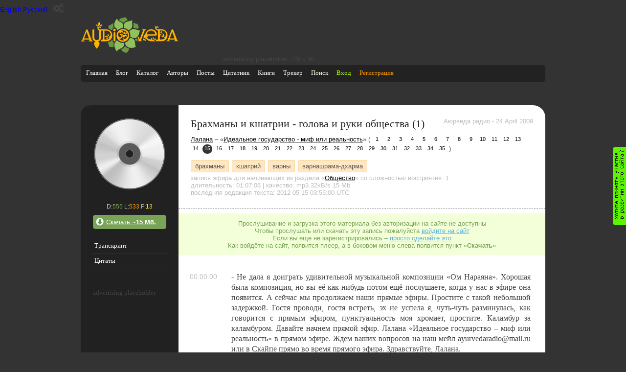

--- FILE ---
content_type: text/html; charset=utf-8
request_url: https://audioveda.ru/audios/1906
body_size: 41777
content:
<!DOCTYPE html PUBLIC "-//W3C//DTD XHTML 1.0 Transitional//EN" "http://www.w3.org/TR/xhtml1/DTD/xhtml1-transitional.dtd">

<html xmlns="http://www.w3.org/1999/xhtml" lang="ru" xml:lang="ru">
  <head>
    <meta charset="utf-8" />
    <script async src="https://www.googletagmanager.com/gtag/js?id=UA-17217470-1"></script>
  <script>
    window.dataLayer = window.dataLayer || [];
    function gtag(){dataLayer.push(arguments);}
    gtag('js', new Date());
    gtag('config', 'UA-17217470-1');
  </script>
    <title>Брахманы и кшатрии - голова и руки общества (1)</title>
    <meta name="home_url" content="https://audioveda.ru" />
    <meta name="description" content=" Лалана - «Идеальное государство - миф или реальность» - 15. Брахманы и кшатрии - голова и руки общества (1)" />
    <meta name="keywords"  content=" Лалана, Идеальное государство - миф или реальность, Брахманы и кшатрии - голова и руки общества (1), брахманы, кшатрий, варны, варнашрама-дхарма" />
    <meta name="author" content=" Лалана" />
    <meta name="copyright" content="2009 Роман Михайлов" />
    <meta name="generator" content="AudioAdmin 2.0.1" />
    <meta name="robots" content="all" />
    <link rel="shortcut icon" href="/favicon.ico" />
    <meta name="apple-itunes-app" content="app-id=1082980421">
    <meta name="yandex-verification" content="6af16c4e5de2d9b1" />

    <meta name="csrf-param" content="authenticity_token" />
<meta name="csrf-token" content="ElcjIw2UCKRZOK8n93YVbsdLO3OWUkEqSbNWgtE/LjByc6Lbauh2uiAOhjbkr9eJMFpT4V3CjadE/m8mona1hw==" />
      <link rel="stylesheet" media="all" href="/assets/dark_theme-83196d4792f9c8693d9f0cce602eba9331718b4a628d8e63760a2ab35c09fffb.css" id="theme-style" />
    <script src="/assets/application-80a48f43101da66cf1fb0fb3f2cf2cbd7d0fc6551092622b03ffaad0bfc49e95.js"></script>


 </head>

  <body>
    <button class="language-switcher" value="en">English</button>
    <button class="language-switcher" value="ru">Русский</button>

    <div class="theme-switcher">
      <button class="theme-switcher__toggle" aria-label="Переключить тему">
        <i class="fa fa-gears"></i>
      </button>

      <div class="theme-switcher__menu">
        <button data-theme="light">
          light
        </button>
        <button data-theme="dark">
          dark
        </button>
      </div>
    </div>

    <script type="module">
      // Import the functions you need from the SDKs you need
      import { initializeApp } from "https://www.gstatic.com/firebasejs/9.18.0/firebase-app.js";
      import { getAnalytics } from "https://www.gstatic.com/firebasejs/9.18.0/firebase-analytics.js";
      // TODO: Add SDKs for Firebase products that you want to use
      // https://firebase.google.com/docs/web/setup#available-libraries

      // Your web app's Firebase configuration
      // For Firebase JS SDK v7.20.0 and later, measurementId is optional
      const firebaseConfig = {
        apiKey: "AIzaSyAkkLAjX8m4_dgv_Zlw_IPhN40xC-1i-gc",
        authDomain: "fir-audioveda.firebaseapp.com",
        databaseURL: "https://fir-audioveda.firebaseio.com",
        projectId: "firebase-audioveda",
        storageBucket: "firebase-audioveda.appspot.com",
        messagingSenderId: "69154779623",
        appId: "1:69154779623:web:fc02dc4ec422cb91404d42",
        measurementId: "G-EYNHVVP9N5"
      };

      // Initialize Firebase
      const app = initializeApp(firebaseConfig);
      const analytics = getAnalytics(app);
    </script>

    <div id="page">
      <div class="letshelp">
        <a href="/together-we-can" title="Хотите оказать помощь проекту?" rel="nofollow">&nbsp;</a>
      </div>
      <div id="header">
        <div class="logo"><a href="/" title="на главную"><svg xmlns="http://www.w3.org/2000/svg" xml:space="preserve" width="2724px" height="990px" version="1.1" style="shape-rendering:geometricPrecision; text-rendering:geometricPrecision; image-rendering:optimizeQuality; fill-rule:evenodd; clip-rule:evenodd"
viewBox="0 0 2992 1088"
 xmlns:xlink="http://www.w3.org/1999/xlink"
 xmlns:xodm="http://www.corel.com/coreldraw/odm/2003">
 <defs>
  <style type="text/css">
   <![CDATA[
    .fil2 {fill:#6C993F}
    .fil0 {fill:#8FC25C}
    .fil1 {fill:#FFB300}
   ]]>
  </style>
 </defs>
 <g id="Layer_x0020_1">
  <metadata id="CorelCorpID_0Corel-Layer"/>
  <path class="fil0" d="M1326 804c14,168 -180,143 -211,229 -11,33 -63,-61 -80,-134 -16,-67 7,-143 60,-186 10,-7 24,-8 30,-1 43,49 113,78 179,72 13,-1 22,7 22,20zm2 -480c-30,-213 98,-173 235,-225 16,-6 16,-1 13,15 -17,95 58,211 -105,280 -13,5 -16,4 -26,-5 -29,-27 -66,-46 -107,-55 -6,-1 -10,-4 -11,-10zm-34 -8c41,-207 -151,-134 -171,-259 -1,-8 -12,-8 -16,-5 -82,78 -95,185 -70,251 6,11 5,10 16,14 30,8 52,34 55,66 3,16 22,18 30,10 39,-36 87,-59 146,-64 5,0 10,-8 11,-13zm198 107c88,-84 158,-62 218,-40 31,11 52,25 87,18 11,-2 13,-1 11,10 -25,139 -82,296 -278,194 -10,-5 -14,-11 -12,-25 1,-4 1,-8 1,-13 2,-45 -9,-87 -30,-123 -3,-5 -4,-14 2,-21zm28 213c195,19 116,177 162,248 6,8 6,17 -5,23 -104,60 -293,35 -319,-110 -2,-11 2,-21 13,-25 60,-21 105,-69 128,-127 3,-5 14,-9 20,-8z"/>
  <path class="fil1" d="M2858 605l13 34c2,6 -2,8 -5,8l-133 0c-5,0 -8,-2 -6,-7l69 -182c2,-5 6,-5 8,0l55 148zm-1741 -125c30,-70 103,-118 179,-116 75,0 144,50 171,119 30,73 11,153 -42,210 -55,57 -140,73 -213,42 -74,-33 -117,-104 -113,-184 1,-23 7,-47 17,-70zm62 -25c-11,12 -21,26 -27,42 -28,81 33,131 71,117 39,-13 33,-66 -8,-73 -12,-2 -19,-14 -13,-25 6,-9 17,-8 26,-2 13,10 27,14 41,8 32,-15 21,-63 -13,-63 -36,-1 -30,33 -59,24 -12,-3 -13,-15 -11,-24 1,-5 -3,-8 -7,-5zm102 182c-1,-7 7,-8 10,-5 81,87 152,-32 98,-51 -40,-14 -38,36 -75,38 -16,1 -30,-12 -36,-25 -5,-9 -13,-4 -14,5 -1,28 -23,70 -81,53 -7,-2 -11,5 -6,10 36,39 97,59 149,43 8,-2 14,-9 1,-14 -27,-9 -42,-27 -46,-55zm-40 -215c26,-2 63,13 69,48 8,46 -30,67 -48,68 -7,0 -6,8 -4,11 12,13 27,14 44,5 30,-16 54,-28 89,-8 23,14 33,36 34,56 0,7 5,9 7,3 14,-31 11,-75 -2,-106 -2,-7 -11,-23 -14,-9 -5,28 -27,43 -51,37 -31,-6 -49,-46 -36,-72 3,-6 10,-11 17,-11 10,0 19,8 19,19 0,10 -8,17 -17,18 20,31 62,10 49,-25 -18,-49 -112,-62 -158,-41 -3,1 -3,7 3,6zm-210 -71c22,0 39,17 39,39 0,22 -17,39 -39,39 -21,0 -39,-17 -39,-39 0,-21 17,-39 39,-39zm1 386l-10 0c-8,0 -17,-8 -17,-17l0 -240c0,-8 8,-17 17,-17l21 0c8,0 17,8 17,17l0 220c1,13 -14,36 -28,37zm-282 0l-136 0c0,-27 20,-50 46,-54 8,-1 13,-3 13,-10l0 -254c0,-8 -3,-10 -11,-10l-39 0 0 194c-1,65 -26,120 -90,133 24,12 41,39 41,71 0,33 -33,102 -84,154 -50,-55 -81,-122 -81,-154 0,-33 17,-59 40,-71 -65,-13 -90,-68 -90,-129l0 -207c0,-16 11,-29 28,-29 16,0 27,13 27,29l0 206c0,22 2,46 15,64 27,40 93,41 122,3 12,-16 18,-37 18,-58l0 -207c-31,-4 -54,-30 -54,-62 0,-29 4,-32 -20,-52 5,-6 13,-10 20,-10 10,0 19,5 23,13 10,-8 27,-14 41,-13 24,2 53,33 21,48 -1,-1 -6,-6 -9,-8 -13,-8 -29,-4 -37,8 -8,13 -4,29 8,37 7,5 14,4 22,4l191 0c119,2 193,80 188,193 -4,82 -51,136 -114,159 -32,12 -66,11 -100,11zm-514 -132l13 34c2,5 -2,8 -5,8l-133 0c-5,0 -8,-2 -6,-7l69 -182c2,-5 6,-5 8,0l55 148zm31 83l5 13c3,9 -4,18 -17,18 -10,0 -14,9 -14,17l129 0c0,-10 -3,-17 -15,-17 -13,-1 -16,-8 -20,-16l-120 -310c-4,-11 -14,-19 -26,-19 -3,0 3,0 0,0 -12,0 -22,7 -26,18l-122 313c-5,8 -13,14 -22,14 -14,-1 -18,8 -18,17 40,0 80,0 120,0 0,-8 -3,-18 -17,-17 -13,0 -26,-6 -21,-18l4 -12c2,-4 6,-7 10,-7l162 0c4,0 9,2 10,5zm205 -464c12,-2 25,1 35,10 10,10 14,24 11,36 -12,2 -25,-1 -35,-10 -10,-10 -14,-23 -11,-36zm191 11c-2,15 -12,30 -28,36 -17,8 -37,6 -52,-3 2,-15 12,-29 28,-36 17,-8 37,-5 52,3zm-90 -88c14,16 21,41 16,67 -5,28 -23,49 -43,59 -14,-16 -21,-40 -16,-67 5,-27 22,-49 43,-59zm173 432c11,-11 28,-17 45,-15 17,2 31,14 37,29 -11,11 -28,18 -45,16 -18,-3 -32,-14 -38,-30zm79 -60c14,1 28,8 37,21 8,14 9,30 2,43 -14,-1 -28,-8 -37,-22 -8,-13 -8,-30 -2,-42zm-44 137c2,-14 11,-27 25,-34 14,-7 30,-6 42,2 -2,14 -11,27 -25,34 -14,7 -31,6 -42,-2zm-48 -248c-5,0 -9,2 -9,9l0 257c0,5 3,8 8,8l36 0c41,0 90,-7 115,-43 5,-6 0,-12 -8,-13 -17,-3 -31,-19 -30,-28 0,-2 2,-3 5,-2 22,1 51,-14 60,-42 23,-68 -32,-145 -136,-145l-40 0zm1196 261c5,8 5,19 0,28 -5,10 -14,15 -23,15 -4,-8 -5,-19 0,-28 5,-10 14,-15 23,-15zm518 -176c-7,-13 -7,-28 -1,-42 7,-14 20,-22 34,-23 7,13 7,28 1,42 -7,14 -20,22 -34,23zm-204 186c5,-13 16,-25 31,-28 16,-4 31,1 41,11 -5,13 -16,24 -31,28 -16,4 -31,-1 -41,-11zm-31 -12c-5,-10 -6,-23 0,-35 6,-12 17,-19 30,-20 5,11 6,24 0,36 -6,12 -17,19 -30,19zm-258 -7c14,4 26,14 32,28 6,15 3,31 -6,42 -14,-4 -27,-14 -32,-28 -6,-15 -3,-31 6,-42zm-195 57c13,-1 19,-10 9,-36l-22 -57c-1,-4 -1,-8 2,-13 5,-5 10,-11 14,-17 2,-3 10,-7 14,2l23 63c3,7 11,6 14,0l93 -251c2,-5 8,-17 -4,-17 -10,0 -18,-8 -18,-18 37,0 74,0 111,0 -1,10 -8,17 -19,18 -7,0 -10,2 -17,17l-105 273c-8,22 -11,36 12,36 9,0 16,9 16,18l-143 0c0,-10 8,-18 19,-18zm267 -190l230 0c20,-1 22,-14 20,-30 -9,-52 -73,-89 -122,-89 -69,0 -122,49 -136,108 -1,5 -1,11 8,11zm-10 46c1,7 2,10 4,17 4,-9 8,-16 22,-16 13,1 26,13 22,24 -28,-13 -39,17 -27,33 19,25 52,49 110,49 20,0 28,-37 -7,-41 -2,-1 -2,-5 4,-7 41,-10 56,30 42,48l10 0c54,0 65,45 63,62 -1,8 -9,9 -13,6 -5,-4 -10,-14 -33,-14 -21,0 -43,0 -64,0 -58,0 -115,-34 -148,-86 -15,8 -40,-3 -50,-11 -4,8 -13,13 -23,13 -8,0 -15,-4 -20,-10 24,-20 20,-23 20,-53 0,-29 20,-54 48,-60 12,-89 89,-157 180,-157 50,0 95,20 128,53 29,28 48,59 48,102 0,42 -43,36 -71,36 -62,0 -187,0 -233,0 -8,0 -11,6 -10,11zm-33 42c-5,-15 -9,-31 -11,-48 -11,8 -14,25 -7,37 4,6 10,10 17,11zm309 119c-1,-27 18,-54 54,-54l10 0c8,0 10,-2 10,-10l0 -257c0,-4 -4,-7 -7,-7 -5,0 -11,0 -16,0 -33,-1 -60,-29 -60,-63 0,-29 5,-32 -19,-52 5,-6 13,-10 20,-10 10,0 18,5 23,13 14,-11 35,-18 53,-10 20,9 36,33 9,45 -7,-8 -13,-13 -24,-13 -15,0 -27,12 -27,27 0,22 18,27 34,27l129 0c98,3 176,78 176,178 0,90 -48,150 -114,175 -26,10 -54,11 -82,11l-169 0zm137 -54c51,0 117,4 151,-43 4,-6 -1,-14 -9,-12 -17,5 -26,-7 -25,-16 26,-5 51,-14 59,-58 16,-88 -44,-145 -123,-145l-55 0c-2,0 -6,3 -6,6l0 100c0,15 3,22 19,11 14,-10 27,-20 45,-23 45,-8 76,28 69,66 -5,25 -36,51 -66,38 -17,-8 -18,-44 13,-44 22,0 27,-25 17,-38 -10,-12 -33,-11 -52,2 -23,16 -45,43 -45,98l0 48c0,4 4,10 8,10zm456 5l5 13c4,10 -4,18 -17,18 -10,0 -14,8 -14,17 0,1 117,1 129,1 0,-10 -3,-17 -15,-17 -13,0 -17,-8 -20,-16l-120 -310c-10,-27 -45,-24 -53,-1l-122 313c-4,9 -12,15 -21,15 -14,-1 -18,8 -18,17 40,0 80,0 120,0 0,-8 -3,-18 -17,-17 -13,0 -26,-6 -21,-18l4 -12c2,-4 6,-7 10,-7l162 0c4,0 8,2 10,5z"/>
  <path class="fil2" d="M1484 968c-18,63 -43,62 -64,113 -2,6 -2,7 -11,5 -84,-7 -134,-33 -165,-95 -2,-4 -1,-11 4,-13 45,-20 79,-46 102,-91 3,-6 10,-6 13,-2 34,41 70,63 117,69 6,1 6,8 5,13zm-632 -213c-17,3 -24,34 -5,63 19,29 23,68 24,77 0,2 1,4 4,5 55,5 63,21 119,11 13,-2 16,-9 14,-19 -7,-39 -2,-70 7,-108 1,-7 -2,-15 -10,-15 -19,0 -31,-19 -31,-38l0 -26c-1,-10 -14,-14 -21,-7 -5,5 -9,9 -14,14 -28,28 -49,37 -87,44zm148 -558c-70,-19 -60,64 -134,50 -5,-1 -11,2 -12,7 -7,26 -15,89 19,104 28,14 34,17 60,35 13,8 29,7 31,-12 3,-22 16,-42 35,-52 7,-4 8,-11 6,-20 -12,-37 -12,-73 -4,-111zm180 -116c48,-76 122,-46 173,-81 2,-1 12,-1 13,1 25,54 67,36 64,92 -1,8 -2,10 -10,12 -42,10 -75,28 -101,63 -8,9 -15,9 -23,0 -26,-25 -60,-33 -92,-49 -13,-7 -37,-22 -25,-39zm523 123c11,-2 26,-6 30,1 22,37 57,94 25,146 -2,3 -5,4 -8,4 -43,-6 -73,-27 -129,-27 -10,1 -13,-6 -11,-13 8,-29 8,-57 7,-86 -1,-9 -6,-49 4,-54 27,-18 51,33 83,29zm42 487c4,12 -14,14 -20,17 -22,11 -9,36 -37,31 -6,-25 -16,-43 -28,-66 -2,-4 1,-5 4,-6 13,-2 25,-5 37,-10 9,-3 19,-12 24,-8 11,8 17,31 20,42z"/>
 </g>
</svg>
</a></div>
        <div id="ads">

        advertising placeholder 728 х 90

</div>

          <div class="mobileapplinks">
            <a class="apstore" href="https://apps.apple.com/us/app/%D0%B0%D1%83%D0%B4%D0%B8%D0%BE%D0%B2%D0%B5%D0%B4%D0%B0/id1082980421" title ="Мобильное приложение для айфона" target="_blank"></a>
            <a class="android" href="https://play.google.com/store/apps/details?id=ru.audioveda.app" title="Мобильное приложение для айндроида" target="_blank"></a>
        </div>
        <!-- main menu -->

<div id="site_menu">
  <ul id="site_menu_items">
    <li><a href="/" title="Главная">Главная</a></li>
    <li><a href="/users/1" title="Блог">Блог</a></li>
    <li><a href="/tags" title="Каталог меток | Предметный указатель">Каталог</a></li>
    <li><a href="/authors" title="Авторы">Авторы</a></li>
    <li><a href="/articles" title="Статьи">Посты</a></li>
    <li><a href="/quotes" title="Цитатник">Цитатник</a></li>
    <li><a href="/books" title="Книги">Книги</a></li>
    <li><a href="/torrent" title="Ведический торрент трекер">Трекер</a></li>
    <li><a href="/google-search" title="полнотекстовый поиск по АудиоВеде" style="color:cornsilk">Поиск</a></li>
    <li><a title="Вход" rel="nofollow" class="login" href="/users/sign_in">Вход</a></li>
    <li><a title="Регистрация" rel="nofollow" class="registration" style="color #ff9900" href="/users/sign_up">Регистрация</a></li>
  </ul>
</div>

<!-- user menu -->


<!-- end of user menu -->

        
<style>
  .acResults {
    padding: 0px;
    border: 1px solid WindowFrame;
    background-color: Window;
    overflow: auto;
    max-height: 150px;
    width: 155px;
  }
  .acResults ul {
    margin: 0px;
    padding: 0px;
    list-style-position: outside;
    list-style: none;
  }
  .acResults ul li {
    margin: 0px;
    cursor: pointer;
    display: block;
  }
  .acLoading {
    background : url('/js/jquery-autocomplete/src/indicator.gif') right center no-repeat;
  }
  .acSelect {
    background-color: Highlight;
    color: HighlightText;
  }
</style>
<script type="text/javascript">
  $("#site_search").keyup(function(event) {
    if (event.keyCode == 13&& !document.getElementById('site_search').value.match(/Поиск/gi) && document.getElementById('site_search').value != '') {
      location.href =
      ('/search?what=' + document.getElementById('site_search').value).replace(/ /g, '+').toLowerCase()
      + '&where=audio_transcribtion';
    }
  });
  $("#site_search_go").bind("click", function(event) {
    if (document.getElementById('site_search').value.match(/Поиск/gi) || document.getElementById('site_search').value == '') {
      document.getElementById('site_search_go').href='';
    } else {
      location.href = ('/search?what=' + document.getElementById('site_search').value).replace(/ /g, '+').toLowerCase() +
      '&where=audio_transcribtion';
    }
  });
  $(function () {
    $('#site_search').autocompleteX({
      url: '/search?where=assist',
      queryParamName: "what",
      remoteDataType: "json",
      minChars: 1,
      //delay: 50,
      useCache: false,
      filterResults: false,
      maxItemsToShow: 0,
      selectFirst: false,
      onItemSelect: function(value) {
        location.href = value.data[0];
        $.ajax ({ type: "POST",url: "/search",async: true, data: { where: "assist", id: value.data[1] }});
      }
    });
  });
</script>

      </div>
      <div id="content" class="clearfix">
        
  
  
  
  

  <script type="text/javascript">
    audio_id = 1906;
    listen_updated = 0;
    download_updated = 0;
    let playFlag = 0;
    let notificationTimeout = 10000;
    let listenTime = 0;

    const urlParams = new URLSearchParams(window.location.search);
    const timeParam = urlParams.get('t');

    function run_play_now() {
        return;
        return audioveda.player.gotoTime('<TMPL_VAR NAME=run_time>');
    }

    function startPlayerAtParsedTime(time) {

      if (time > 0) {
        audioveda.player.gotoTime(time);
      }
    }

    function notifyProgress() {
      var currentTime = audioveda.player.getCurrentTime() / 1000; // in seconds

    }

    function playerCallback(commandName, args) {
      switch (commandName) {
        case "add_bookmark":
          
          break;
        case "playing":
          setTimeout(notifyProgress, notificationTimeout);

          if (playFlag === 0) {
              $.post("/api/v1/audios/1906/ping_listen", { }, function(data) { });
            playFlag = 1;
          }
          break;
        case "ready":
          run_play_now();
          break;
      }
    }

    function add_audiopoint(audiopoint) {
      if(audioveda.player.audio.paused) {
        var user_name = prompt('Введите название закладки');

        $.post('/api/v1/audios/1906/audiopoints', {
            user_email: user_email,
            user_token: user_token,
            point: audiopoint,
            name: user_name
        }, function(data) {document.location.reload()});
      }
    }
  </script>

  <div class="content-with-sidebar">
    <div class="sidebar">
  <div class="top-image">
    <a href="/unions/71" title=" Лалана - Идеальное государство - миф или реальность">
      <meta property="og:image" content="https://audioveda.ru//assets/default_cover-2b044b1fe002a3e76bf115a5edbe641035da9ce56215fd4c896e213315de3004.png" />
      <img src="/assets/default_cover-2b044b1fe002a3e76bf115a5edbe641035da9ce56215fd4c896e213315de3004.png" alt=" Лалана - Идеальное государство - миф или реальность"/>
    </a>
  </div>
  
  <div class="stat">
      D:<span class="download_count">555</span> L:<span class="listen_count">533</span> F:<span class="favourite_count">13</span>
  </div>
  
    <div class="side-button download">
      <a class="download-attachment" id="download_link" rel="nofollow" href="/audios/auth">
        Скачать <b>~15 Мб.</b>
</a>    </div>

  <ul class="side-menu">
    <li>
      <a href="javascript:void(0)" title="Транскрипт" onclick="$('#context_menu_items li a').removeClass('current'); $(this).addClass('current'); $('#transcribt').show(); $('#quotes').hide(); $('#ap_div').hide(); return false;">Транскрипт</a>
    </li>
    <li>
      <a href="javascript:void(0)" title="Цитаты" onclick="$('#context_menu_items li a').removeClass('current'); $(this).addClass('current'); $('#transcribt').hide(); $('#quotes').show();  $('#ap_div').hide(); return false;">Цитаты</a>
    </li>

  </ul>

  
  <div class="sidebar_alert">
      advertising placeholder
  </div>



</div>

    <div class="main-content" itemscope itemtype="http://schema.org/AudioObject">
        <div class="info">
          <h1 itemprop="name">Брахманы и кшатрии - голова и руки общества (1)</h1>

          <div class="right-corner av_passive">
              <span class="record_place">
                Аюрведа радио
              </span> -
              <span class="recorded_at">
                24 April 2009
              </span>
          </div>

          <meta itemprop="keywords" content=" Лалана, Идеальное государство - миф или реальность, Брахманы и кшатрии - голова и руки общества (1), брахманы, кшатрий, варны, варнашрама-дхарма" />
          <meta itemprop="dateCreated" content="2009-04-24T00:00:00Z" />
          <meta itemprop="uploadDate" content="2010-09-30T00:00:00Z" />
          <div class="union-navigator">
            <a href="/authors/26" title=" Лалана" rel="author"><span itemprop="author"> Лалана</span></a>
            
            – «<a title=" Лалана - Идеальное государство - миф или реальность" rel="up" href="/unions/71">Идеальное государство - миф или реальность</a>» (

                  <a title="Вводная лекция." class="union_part" href="/audios/1892">1</a>
                  <a title="Ложная основа современного общества" class="union_part" href="/audios/1893">2</a>
                  <a title="Ученые и их открытия на благо государству" class="union_part" href="/audios/1894">3</a>
                  <a title="Общество XX века" class="union_part" href="/audios/1895">4</a>
                  <a title="Несовершенство социологии" class="union_part" href="/audios/1896">5</a>
                  <a title="Варнашрама-дхарма. (часть 1)" class="union_part" href="/audios/1897">6</a>
                  <a title="Варнашрама-дхарма. (часть 2)" class="union_part" href="/audios/1898">7</a>
                  <a title="Признаки нецивилизованного общества" class="union_part" href="/audios/1899">8</a>
                  <a title="Социальное равенство варнашрамы" class="union_part" href="/audios/1900">9</a>
                  <a title="Потребность общества в разумных людях" class="union_part" href="/audios/1901">10</a>
                  <a title="Качества высшего сословия (часть 1)" class="union_part" href="/audios/1902">11</a>
                  <a title="Качества высшего сословия (часть 2)" class="union_part" href="/audios/1903">12</a>
                  <a title="Качества высшего сословия (часть 3)" class="union_part" href="/audios/1904">13</a>
                  <a title="Положение брахманов в обществе" class="union_part" href="/audios/1905">14</a>
                <span class="union_part current">15</span>
                  <a title="Брахманы и кшатрии - голова и руки общества (2)" class="union_part" href="/audios/1907">16</a>
                  <a title="Настоящие учёные и знания Вед" class="union_part" href="/audios/1908">17</a>
                  <a title="Возвышенные качества учителей - залог здорового общества" class="union_part" href="/audios/1909">18</a>
                  <a title="Начальная школа. СМИ." class="union_part" href="/audios/1910">19</a>
                  <a title="СМИ. Качества лидера." class="union_part" href="/audios/1911">20</a>
                  <a title="Качества правителя" class="union_part" href="/audios/1912">21</a>
                  <a title="Качества правителя (продолжение)" class="union_part" href="/audios/1913">22</a>
                  <a title="Миф о светском обществе. Защита и охрана идеального общества." class="union_part" href="/audios/1914">23</a>
                  <a title="Милиция и вооружённые силы идеального общества" class="union_part" href="/audios/1915">24</a>
                  <a title="Кшатрии - сословие воинов" class="union_part" href="/audios/1916">25</a>
                  <a title="Вайшьи - сословие торговцев" class="union_part" href="/audios/1917">26</a>
                  <a title="Современное общество вайшьев и негативные последствия. (часть 1)" class="union_part" href="/audios/1918">27</a>
                  <a title="Современное общество вайшьев и негативные последствия. (часть 2)" class="union_part" href="/audios/1919">28</a>
                  <a title="Современное общество вайшьев и негативные последствия. (часть 3)" class="union_part" href="/audios/1920">29</a>
                  <a title="Кто такие шудры. Их предназначение. (часть 1)" class="union_part" href="/audios/1921">30</a>
                  <a title="Кто такие шудры. Их предназначение. (часть 2)" class="union_part" href="/audios/1922">31</a>
                  <a title="Кто такие шудры. Их предназначение. (часть 3)" class="union_part" href="/audios/1923">32</a>
                  <a title="Ашрама-дхарма - периоды жизни человека" class="union_part" href="/audios/1924">33</a>
                  <a title="Преимущества варнашрама-дхармы. Брахмачарья-ашрам." class="union_part" href="/audios/1925">34</a>
                  <a title="Заключительная." class="union_part" href="/audios/1926">35</a>
            )
          </div>

            <div class="tags">
                <a title="брахманы - 80" rel="tag" class="tag" target="blank" href="/tags/250">брахманы</a>
                <a title="кшатрий - 80" rel="tag" class="tag" target="blank" href="/tags/343">кшатрий</a>
                <a title="варны - 75" rel="tag" class="tag" target="blank" href="/tags/315">варны</a>
                <a title="варнашрама-дхарма - 45" rel="tag" class="tag" target="blank" href="/tags/306">варнашрама-дхарма</a>
            </div>

          <div class="audio_type av_passive" itemprop="about">
            запись эфира для начинающих
              <span class="category_name">из раздела «<a href="/categories/13" title="Общество">Общество</a>»</span>
            со сложностью восприятия: 1
          </div>

          <div class="properties av_passive">
            длительность: <span class="playtime" itemprop="duration">01:07:06</span> |
            качество: <span itemprop="encodingFormat">mp3</span> <span itemprop="bitrate">32kB/s</span> <span class="file-size" itemprop="contentSize">15 Mb</span>
            
            <br />последняя редакция текста: 2012-05-15 03:55:00 UTC
          </div>
      </div>

        <div class="coolalert">
          Прослушивание и загрузка этого материала без авторизации на сайте не доступны <br />
          Чтобы прослушать или скачать эту запись пожалуйста <a href="/users/sign_in">войдите на сайт</a><br />
          Если вы еще не зарегистрировались – <a href="/users/sign_up">просто сделайте это</a><br />
          Как войдёте на сайт, появится плеер, а в боковом меню слева появится пункт «<strong>Скачать</strong>»<br />
        </div>

      <div id="quotes" style="display: none">
        <div class="items-list">
        </div>
      </div>


        <div id="transcribt" class="audio_transcription" itemprop="transcript">

          <p><span class="timing">00:00:00</span> - Не дала я доиграть удивительной музыкальной композиции «Ом Нараяна». Хорошая была композиция, но вы её как-нибудь потом ещё послушаете, когда у нас в эфире она появится. А сейчас мы продолжаем наши прямые эфиры. Простите с такой небольшой задержкой. Гостя проводи, гостя встреть, эх не успела я, чуть-чуть разминулась, как говорится с прямым эфиром, пунктуальность моя хромает, простите. Каламбур за каламбуром. Давайте начнем прямой эфир. Лалана «Идеальное государство – миф или реальность» в прямом эфире. Ждем ваших вопросов на наш мейл ayurvedaradio@mail.ru или в Скайпе прямо во время прямого эфира. Здравствуйте, Лалана.<br />- Здравствуйте, милые друзья. Здравствуй, Наташа.<br />- Мы продолжаем.<br />- Да, мы продолжаем. Очень интересная тема. Вообще брахманы, интеллектуальное управление обществом и так далее.</p>
<p><span class="timing">00:01:09</span> Сегодня отдельные люди сознают, вообще понимают, так скажем никчемность общественного устройства, никчемность финансовой системы современной от которой только проблемы. Это вот как знаменитый девиз – надо же что-то постоянно преодолевать, поэтому вот такими обществами и такими финансовыми системами человек развивается, вместо того, чтобы нормально функционировать, духовно развиваться, жить богато, он, чтобы наслаждаясь страданиями, он создает вот такие два системы. И преодолевая препятствия, которые являются следствием этих систем, он как бы развивается. Только в какую сторону не понятно.</p>
<p><span class="timing">00:02:01</span> И люди, которые вот это понимают, они в общем-то думают, надо же что-то делать, вот как так можно жить и вообще так жить нельзя. А что им делать? Часто не хватает просто элементарного знания. Поэтому университет варнашрамы, то есть институт варнашрамы, система варнашрамы это идеальное решение для создания идеального государства. Когда все будут счастливы, когда все сословия будут функционировать нормально, и когда мир будет процветать во всех отношениях, то есть на Земле установится рай, природа расцветет, люди будут жить богато, они будут духовно развиты.</p>
<p><span class="timing">00:02:58</span> И что самое интересное в начале, то есть вот предсказано, будет вот это вкрапление в Кали-югу – Золотой век десять тысяч лет. И вначале естественно люди будут пользоваться, какое-то время будут продолжать пользоваться компьютерами, телефонами там, поездами, самолетами и так далее. Но потом в этом необходимость, в общем-то, отпадет, потому что люди поднимутся на такую ступень духовного развития, что телефоны и письма в принципе будут не нужны – мысленно будут люди связываться между собой и договариваться о том, о чем они сейчас договариваются по телефону и в письмах. Самолеты исчезнут, потому что люди будут, смогут перемещаться из одной точки в другую просто как дематериализация тела и потом материализация тела, и так далее. То есть переноситься из одной точки в другую со скоростью мысли, в этом нет ничего удивительного. Ну и так далее.</p>
<p><span class="timing">00:04:08</span> То есть все блага вот этой современной цивилизации в принципе они будут не нужны, потому что каждый человек будет обладать теми способностями, о которых сейчас многие мечтают. Это будет обыкновенная бытовая жизнь, бытовые будни и просто будет другое развитие общества, другой уровень людей. И вот будет варнашрама, я так вот надеюсь, хочется думать, что люди наконец-то сами вот возьмутся за ум и восстановят систему, которая существовала на нашей планете миллионы лет и при этой системе люди были счастливы. И кто является учителями такого общества? Брахманы, опять брахманы. Все упирается в голову общества – в брахманов. Брахманы это учителя общества.</p>
<p><span class="timing">00:05:14</span> Брахманы учителя общества и вот благодаря своему воспитанию, своим способностям, занятиям, своим качествам, которые помогают давать знания другим, воспитывать других, они дают информацию и фактически указывают направление всем отраслям общества. Всем аспектам общества, отраслям и так далее, то есть будь то военная область, научная, торговля там, фермерская какая-то. То есть дело брахманов – передавать знания.</p>
<p><span class="timing">00:05:56</span> Я уже говорила о том, что в цивилизованном обществе брахманы передают знания другим бесплатно. Они находятся на полном обеспечении государства, тем более это сословие оно малочисленно, самое малочисленное из всех сословий и государству совсем не сложно обеспечивать брахманов и их семьи каким-то количеством денег. Причем это количество денег должно обеспечивать нормальную жизнь. И вот брахманы бесплатно дают знания, бесплатно проводят ритуалы, бесплатно проводят… Что они ещё проводят? В общем вся их деятельность она бесплатная. Всё, что они отдают людям, они делают бесплатно.</p>
<p><span class="timing">00:06:53</span> Вот передают знания они детям через начальное образование, это их дело. Подросткам и юношеству они передают знания, работая, обучая в средних школах и университетах. Лидерам общества они передают знания в форме советов и консультаций. То есть раньше у правителей был свой совет министров, был главный советник – жрец. Причем это не что-то вот похожее на современный совет министров. То есть министром при таком правителе стать было не просто. То есть прежде чем человек попадал на какую-то должность, он проходил несколько экзаменов. То есть у него должна была быть безупречная репутация, он должен был обладать определёнными мистическими совершенствами.</p>
<p><span class="timing">00:07:52</span> Например, судья, как он может точно определить, найти истину в суде? Как? Если он не имеет, допустим, определённых мистических способностей, если он не может определить лжет человек или нет, может это следствие подтасовало факты или ещё какая-то другая ситуация. То есть судья сам по себе он должен, это его обязанность обладать мистическими способностями, которые помогают восстановить истину в суде. И люди находящиеся, сдающие экзамены на определённые посты, они должны обладать определёнными мистическими совершенствами. Причем для того, чтобы они правильно и хорошо выполняли свои обязанности, не брали взятки, то есть чтобы не было коррупции, эти люди должны иметь очень много материальных благ и они должны иметь духовное знание.</p>
<p><span class="timing">00:08:59</span> В соответствии с духовным знанием вот процесс коррупции, взяточничества, он в общем-то наказуем. Человек, служение обществу это то же самое, что служение Богу. И оно должно быть от чистого сердца с соблюдением всех обязанностей и предписаний. Если человек, получая взятку, идет на поводу у каких-то промышленников, допустим, а не решает вопрос в соответствии со своей совестью и с правотой дела, то, в общем-то, он потом пожинает определённые последствия вот этого греха. В цивилизованном обществе такого нет. Люди, вообще администраторы, менеджеры разного уровня, они обычно дорожат своим положением и если их попрут вот с этого места, грубо говоря, то им будет что терять.</p>
<p><span class="timing">00:09:57</span> Потому что в цивилизованном обществе для того, чтобы не было коррупции и чтобы каждый верно исполнял свои обязанности, люди должны иметь какие-то материальные блага. Допустим, чтобы воин не продал свою родину, так скажем говоря, или разведчик, который добывает информацию в другой стране, чтобы он не продал свою родину, у него должен быть на родине участок земли, то есть его собственное поместье, в котором живут члены его семьи. Чтобы он знал ради чего он проходит вот эти все страдания, невзгоды, это же… как это сложно служить своей родине под личиной под какой-то. Или просто воины, которые служат на границе, чтобы они знали, что они защищают. Кроме всего прочего, кроме того, что у них должна быть высокая, очень высокая зарплата, кроме того, что у них должно быть поместье, их семьи должны быть обеспечены, они должны пользоваться очень большим авторитетом в обществе.</p>
<p><span class="timing">00:11:09</span> Потому что я уже говорила, что вот это сословие кшатриев они управляют как бы обществом, брахманы управляют через них, они руки общества и это очень важно. И вот таким лидерам общества брахманы опять же разного уровня дают советы и консультации. Такого брахмана невозможно подкупить, настоящего брахмана невозможно подкупить. Он не пойдет на поводу у какой-то компании, которой, допустим, хочется купить, построить что-либо в каком-то заповеднике или построить комбинат без очистных сооружений. Брахман даст точные знания, точную информацию и, так как он не зависит от этих людей, его советы будут очень ценными.</p>
<p><span class="timing">00:12:14</span> Кроме того брахманы передают знания людям простым, народным массам. То есть как они передают? Через книги, журналы, телевидение, радио, вообще через средства массовой информации. Законы Бога о том, как должно существовать общество, как должны вести себя его члены, всё это рассказывается людям через экранизацию священных писаний. Допустим в Индии, там очень часто крутится, закончилась одна «Махабхарата», там может быть другая постановка «Махабхараты», но там постоянно идут какие-то сериалы, какие-то фильмы поставленные по священным писаниям. Или снимается художественные фильмы, в которых очень серьезно рассматриваются какие-то нравственные вопросы.</p>
<p><span class="timing">00:13:11</span> В своё время я помню мы, меня ребенок отводил в кинотеатр, и мы смотрели фильм про… вернее две серии, то есть они шли один этот фильм, фильм шел один за другим. И в каждом фильме, в первом фильме рассказывалось об отце, во втором фильме о его сыне. Играет там известный актер [Самджей Дат]. Герои мафиози, причём из такой приличной семьи, и вот показано как они опускаются нравственно, морально. И как действует карма, как страдают их семьи из-за того, что они богатеют на наркотиках, на какой-то преступной деятельности и там это все показано. Причем показано настолько реально, то есть вот оба этих фильма они сняты по реальным ситуациям и очень впечатляет, когда смотришь такие фильмы.</p>
<p><span class="timing">00:14:20</span> То есть средства массовой информации вот как допустим у нас, они используются для чего? Для пропаганды насилия, воровства, чего там еще? Разврата, то есть очень часто включишь телевизор, идет, расследуют убийство какое-то или какие-то там махинации. Сейчас очень популярны детективы, где расследует детектив-женщина, и вот все смотрят «Каменская», допустим, герой очень интересный. Потом Инна Чурикова играла жену какого-то генерала, вдова она была генерала и вот она тоже в царской России, она расследовала какие-то преступления. Экю…<br />- Эркюль Пуаро.</p>
<p><span class="timing">00:15:13</span> - Да, «Миссис Марпл» и так далее. То есть сейчас вот эта тема детектива, который расследует какие-то преступления, она очень популярна. Но здесь плохо не только то, что показывается убийство, но конечно там как-то развивается логика, потому что человек видит как идет следствие, как надо обращать там внимание на те факты, на другие. Но любому брахману, вот он посмотрит, допустим, серию про Каменскую или он посмотрит серию про Миссис Марпл…<br />- Про Эркюля Пуаро.<br />- Нет-нет, я вот сейчас говорю о женщинах.<br />- О женщинах.<br />- И ещё там вот какие-то женщины, которые сами могут. Или вот «Ищейка» сейчас идет по ДТВ, фильм «Ищейка».</p>
<p><span class="timing">00:16:12</span> И такой брахман он в ужасе будет шарахаться от этой женщины. Почему? Знаете, что брахман скажет? Брахман скажет следующее: «Насколько неблагоприятна женщина, если она постоянно попадает в такие ситуации».<br />- В подобные ситуации.<br />- Это ж насколько… брахман. Мне такие вещи говорили в Индии брахманы. Они говорили: «Это насколько нужно быть, притягивать к себе вот эту энергию убийств, там краж каких-то для того, чтобы потом со всем этим разбираться. Насколько плохая у женщины карма». Ладно, если это работа твоя, там юрист или следователь.<br />- Но тоже мало приятного.<br />- Но это уже как бы официальная работа, это работа женщины, она сознательно делает этот шаг.</p>
<p><span class="timing">00:17:11</span> Но если женщина, вот Дарья Донцова, вот её героини. «И вот если женщина реально постоянно попадет в такие ситуации», - скажет брахман. Он скажет: «Боже мой, да упаси, да никогда, чтоб жить с этой женщиной. Она же тебе на голову притянет все плохое, всё, что только можно». И действительно знающие люди, они от таких женщин будут шарахаться.<br />- Но они по фильмам и одинокие да, наверное.<br />- Но… я, нет по-моему там у кого-то есть…<br />- У кого-то есть кто-то.<br />- Миссис Марпл она просто пожилая женщина, там она одна, но желательно знать вообще законы энергетики. И то есть вот так снижается качества женщины.</p>
<p><span class="timing">00:18:05</span> Я знаю девушек, которые мечтают оказаться на месте вот таких женщин. И они расследуют, они сами притягивают эти ситуации. Скучно им, делать нечего. Вместо того, чтобы реально работать со своей жизнью, реально её развивать, идти по духовному пути, они притягивают к себе подобные ситуации. И это печально, потому что качество таких женщин, оно так скажем невысокое. Вот так.</p>
<p><span class="timing">00:18:40</span> Задача брахманов использовать все СМИ, вообще всю информационную сеть, которая есть в нашем мире, для обучения людей. Причем для обучения и благочестию, и обучению каким-то профессиональным навыкам. И вот так, давая людям указания, брахманы руководят обществом и формируют его характер. Я опять же обращаю внимание, что это должны быть настоящие брахманы, люди, обладающие всеми благочестивыми качествами. Современные интеллигенты и воспитатели они, в общем-то, конечно, пытаются выполнять аналогичную функцию, но в отличие от современных воспитателей, интеллигентов, в варнашраме брахманы, воспитатели и интеллигенты они не подвластны ни администраторам, менеджерам, политикам, ни вайшьям, то есть классу банкиров, промышленников, никому они не подвластны.</p>
<p><span class="timing">00:19:47</span> Они подвластны только Верховной Личности Бога, потому что они общаются с ней в своем сердце, вот такой духовный уровень, кто-то лично общается с Верховной Личностью Бога. Естественно такой человек он будет давать советы только в соответствии с писаниями, которые дал Господь, Верховная Личность Бога. И он никогда не даст лжесовета, неправильного совета. И вот так устанавливаются правильные отношения между интеллигенцией и государственными властями, то есть Высший разум. То есть сам Верховный Господь через своих слуг брахманов руководит силой, то есть кшатриями, руками общества и вот тогда общество функционирует правильно. Есть святые брахманы, есть святые кшатрии, и общество функционирует очень хорошо.</p>
<p><span class="timing">00:20:48</span> И вот для того, чтобы естественно в нашем обществе появились вот такие брахманы, святые личности, то есть сословие святых людей, должен быть установлена система образования для брахманов. Это естественно. И вот эта система она будет готовить интеллигенцию, и она будет готовить к тому же ещё и администраторов, менеджеров, то есть руководителей общества. То есть вот такая система образования будет готовить брахманов для тех областей, в которых необходимы брахманические знания, то есть это знания о Верховной Личности Бога и о конкретных науках. Кроме того вот к наукам это относится и философия.</p>
<p><span class="timing">00:21:47</span> И что самое главное вот такая система образования она будет повышать квалификацию брахманов, то есть углублять знания брахманов в сфере духовной жизни и углублять её связь, то есть духовную жизнь со всеми академическими дисциплинами, например, физикой, математикой, там философией, ботаникой, биологией и так далее. Потому что все сведения, которые есть вот в материальной науке, они заложены в духовной науке, то есть изначально в различных мантрах, в различных словосочетаниях, которые есть в Ведах. Вот так.</p>
<p><span class="timing">00:22:35</span> Вообще вот эта система образования для брахманов она не предназначена для обучения бизнесменов, то есть вайшьев и служащих, то есть шудр. И эта система не предназначена для подготовки продавцов, рабочих, крестьян и так далее. Эта система не предназначена для подготовки актеров, художников, драматургов, музыкантов. Назначение вот такого высшего образования это обучать брахманов, обладающих истинным знанием, то есть они вот в своих учебных заведениях получают знания о Боге, об отношениях души с Богом, и они это знание реализуют. Вот.</p>
<p><span class="timing">00:23:28</span> И потом кроме вот этого знания им естественно вот будет даваться знания о том как эту духовность сорганизовать как вот она взаимодействует с любым академическим знанием. Брахманы могут давать знания необходимые другим классам общества, но они не будут пользоваться этими знаниями для того, чтобы взять на себя работу другого класса. То есть брахман он обязанности любого члена общества, любого представителя другого сословия будет выполнять лучше, чем представитель этого сословия. Потому что он брахман, у него соответствующий интеллект и у него соответствующие качества.</p>
<p><span class="timing">00:24:19</span> Но допустим, брахман обучает торговых людей, то есть бизнесменов, банкиров и так далее. Он разбирается в финансовой системе намного лучше, чем они, и поэтому он их учит этой системе. Но никогда сам не станет банкиром и финансистом, промышленником, потому что для этой работы нужны не его качества. Его главное качество обучать других духовному знанию и академическому. Или допустим брахман, который хорошо знает военную науку, он тоже не будет контроли… он будет обучать тактике, стратегии, но он не будет сам, он не пойдет сам на поле сражения и не будет принимать в нём участия. Его задача обучить кшатриев, воинов, военноначальников умелому исполнению их долга. Вот, вот это его обязанность.</p>
<p><span class="timing">00:25:32</span> То есть брахман может обучать людей изо всех сфер жизни, но сам руководить вот, исполнять это, жить, работать в этой сфере деятельности он не будет. Хотя он в ней разбирается намного лучше, чем представители этих сословий. Брахман, когда брахман пройдет достаточно обучения вот в этом институте варнашрамы, в учебном институте варнашрамы, он может получить, допустим, он может закончить аспирантуру, он может овладеть практическими навыками вот той профессии, которой он будет обучать и начинает обучать уже, начинает преподавательскую деятельность.</p>
<p><span class="timing">00:26:30</span> За… может быть за исключением… обычно обучение всех общественных групп проводится в средних школах, было во всяком случае и в принципе это рационально. Проводится в средних школах, о них я буду говорить позднее. Но вот более высокое образование необходимо только естественно для воинов, для кшатриев, для менеджеров, администраторов, которые занимают высокое положение в правительстве. То есть вот допустим раньше в школе как происходило обучение – в пять лет отец независимо от сословия приводил ребенка в школу. И учителя, то есть брахманы, святые они наблюдали за этим ребенком. Сначала давались какие-то начальные навыки, то есть там умение читать, писать, какие-то вот такие практические навыки давались.</p>
<p><span class="timing">00:27:36</span> И где-то к десяти годам ребенок уже раскрывался, было понятно какому сословию он принадлежит. Если он принадлежал к низшему, то есть к сословию шудр, то есть у него качества были рабочего или служащего, в принципе ему не надо было уже дальше работать и тратить время на то, что ему в жизни вообще никогда не пригодится.<br />- Работать над знаниями.<br />- Да, то есть ему не надо было этого. Он научился прекрасно выполнять свои обязанности, допустим, работать за станком или там где-то в офисе какие-то простые вещи делать. Зачем ему, зачем… он получил все то, что ему необходимо, его обучение заканчивалось.</p>
<p><span class="timing">00:28:28</span> Для торгового сословия естественно учение продолжалось побольше по годам. Примерно к пятнадцати годам человек уже знал всё, что необходимо для прекрасного ведения допустим банковского дела. И в пятнадцать лет юноша просто шел к своему отцу в помощники и учился продолжать его дело. Когда его отец уходил, он сам становился очень хорошим банкиром. Воины обучались ещё дольше, чем представители торгового сословия. Для воинов, для менеджеров, для администраторов было обязательным изучение духовного знания, потому что они управляли людьми. И как администраторы они должны были видеть насколько кто правильно выполняет свои обязанности.</p>
<p><span class="timing">00:29:34</span> Допустим, разные ситуации бывают в обществе, допустим вот по нашей градации по современной губернатор какой-то. Приводят… судебное дело вдруг, к нему приводят какого-то преподавателя, брахмана, который что-то там нарушал вот в преподавании или вел себя неправильно. И губернатор просто обязан быть очень духовно продвинутым человеком, чтобы ему нельзя было повесть лапшу на уши и чтобы он мог разглядеть кто настоящий брахман, а кто нет. Сколько сейчас по всему миру священников, которые фактически вешают своим прихожанам действительно лапшу на уши о своей духовной продвинутости. Сколько вот этих обманщиков, которые наряжаются в одежды священнослужителей и на самом деле развратничают, стремятся к деньгам, к женщинам, к власти.</p>
<p><span class="timing">00:30:45</span> И вот губернатор или администратор высокого уровня он должен обладать такими качествами, чтобы его невозможно было обмануть вот такому лжебрахману. Он, он… только одного взгляда достаточно было, и он сразу же четко видел – обманщик. А если не дай Бог вот этот обманщик продаст интересы государства. Вот допустим научно-исследовательские институты, которые работают на оборонку. Они относятся к высшему классу – брахманы, но вдруг кто-то вот решил продать государственные секреты или министр какой-то решил там за деньги продать государственные секреты. И такой руководитель он должен четко просекать, что вот уже все – брахман это уже не брахман, это предатель.</p>
<p><span class="timing">00:31:42</span> И таких предателей-брахманов, вообще из представителей брахманского сословия их никогда не убивали, потому что это высшее сословие, но их подвергали публичной казни, это гораздо страшнее, чем просто убить человека. То есть иногда брахманам на лбу просто выжигали «предатель», слово «предатель» и выгоняли из государства. И такой брахман он всегда был изгоем, то есть страдала его семья, страдал он сам, он не мог найти работу - кому он нужен, если он предатель. Он предал одних, значит он может предать и других. Или его могли привязать к позорному столбу и фактически там, формально как бы отрезали [шикху], снимали брахманский шнур, то есть лишали брахманских признаков брахмана, которые проявлены во внешнем виде. То есть это разные могут быть признаки, одеяния соответствующие, там какие-то знаки на теле и так далее.</p>
<p><span class="timing">00:32:57</span> То есть вот губернаторы, то есть администраторы очень высокого уровня, не говоря уже о царях, которые направлены Богом и которые находятся под контролем полубогов, потому что именно от их деятельности, от их нравственности зависит состояние их подданных, то есть качество их жизни, их нравственные качества. Естественно такие цари и администраторы такие они должны быть супер людьми во всех отношениях. То есть мало того, что их учили грамоте, они изучали все 64 ведических искусства, они были великолепными имиджмейкерами, они могли прекрасно ставить театральные спектакли, они знали как надо одеваться, как вести себя в обществе, они в совершенстве владели военной наукой и ко всему прочему они прекрасно знали священные писания, и они проходили разные мистические обряды для чего? Для того, чтобы как можно лучше выполнять свои обязанности перед обществом.</p>
<p><span class="timing">00:34:10</span> А для того, чтобы выполнять хорошо эти обязанности, нужно обладать определёнными мистическими совершенствами. Вот они вот это все учили, но их учили опять же брахманы. И поэтому кшатрии они только к двадцати годам примерно заканчивали образование, но это было полное образование. Но потом по жизни они как бы дальше совершенствовались, но основного образования конкретного вот до двадцати лет им было достаточно. И уже после двадцати лет они шли в свои семьи и продолжали там деятельность отца или получали какое-то другое назначение. Почему это настолько важно? Потому что, почему воин вообще кшатрий должен вот это все знать? Ему это необходимо, вообще для чего он получал такое серьезное образование?</p>
<p><span class="timing">00:35:14</span> Для того, чтобы организовать общество, управлять им, обеспечивать ему здоровое и прогрессивное развитие, чтобы в конечном итоге каждый человек в обществе был счастлив. И вот причём таким администраторам необходимо было учиться понимать людей, опять же вот возвращаюсь, это такая большая тема образование воинов, что о ней можно вот класс воинов, что о ней можно говорить сутками наверно. Им же нужно было не только вот чисто теоретически все понимать и знать, им же нужно было понимать, учиться психологии для того, чтобы понимать людей, которыми они правят. И нужно было не только понимать этих людей, а нужно было знать, как удовлетворить их желания.</p>
<p><span class="timing">00:36:15</span> Потому что неудовлетворенный человек это страшнее атомной бомбы, это стихийное бедствие страшнее атомной бомбы. Из-за неудовлетворенности чувств, желаний люди способны сворачивать горы, свергать правителей и совершать революции. Вот и поэтому вот наша царская Россия она точный, она очень хороший пример тому, как администраторы, абсолютное большинство 99,09% администраторов разного уровня в России не выполняли свои обязанности так, как должны были выполнять. Причем вот такому администратору, менеджеру, царю требуется понимание экономической системы вайшьев, умение контролировать её и при этом не снижать экономического благосостояния, потому что это для него будет плохая карма.</p>
<p><span class="timing">00:37:29</span> Такой администратор должен научиться защищать граждан при этом и для этого, правильнее сказать и для этого поддерживать в очень хорошем состоянии такие структуры общества как полицию и армию. То есть полиция и армия, сотрудники полиции и военные они должны жить сыто, богато, они должны обладать духовным знанием, они должны быть очень хорошо организованы, дисциплинированы, то есть они должны быть очень, людьми очень довольными жизнью. Вот сколько, несколько дней назад передавали, шум был – какой-то высокопоставленный милиционер пришел в магазин после ссоры с женой и трех человек застрелил и шесть по-моему ранения, шесть человек получили ранения.</p>
<p><span class="timing">00:38:34</span> Чтобы то есть вот администраторы они должны организовать свою жизнь представители полиции и армии так, чтобы вот подобных случаев не было. Представители полиции, армии, то есть вот что они должны вообще иметь для того, чтобы нормально выполнять свои функции, то есть что они должны иметь? Как минимум хорошую квартиру, в которой дети могут кататься на велосипедах. Хорошую зарплату, чтобы жены не пилили им мозги, что им не в чем выйти, то есть в разумных пределах конечно. Но у них не должно быть мысли, что вот его жена одета плохо и с ней допустим некуда выйти, потому что ей стыдно. Что ещё у них должно быть? Опять же земельные наделы, чтобы был кусочек земли, к которому он был бы привязан, который бы обрабатывал своими руками, который бы обрабатывали члены его семьи.</p>
<p><span class="timing">00:39:50</span> Что ещё нужно, Наташа? Так земля, а… значит естественно очень…<br />- Движимое и недвижимое имущество.<br />- Да, движимое и недвижимое имущество естественно. Потом что еще? Очень хорошая репутация в обществе. То есть меня однажды моя мама просто убила, она ну как словами, когда мой ребенок был ещё так где-то лет ему десять, она очень хотела, чтобы он стал моряком. Я говорю: «Мам, ну ты что? Он же вырастет и на три года уйдет, его ты же не будешь его видеть три года. А вдруг ты уйдешь из тела так с ним и не попрощавшись?». «Нет, вот я на все согласна, но он будет такой красивый вот в этой матросской форме, в военной форме, в форме военных моряков. И когда я была молодая, когда мы шли по улице и если проходили моряки допустим по улице, мы с таким восторгом на них смотрели. Они были такие необыкновенные».</p>
<p><span class="timing">00:41:05</span> То есть в обществе было очень много всяких проблем, но репутация военных была на очень высоком уровне. И моя мама, которой было тогда, дай Бог, уже восьмой десяток, прошло там где-то семьдесят-шестьдесят лет вот после того как она видела вот этих моряков, которые ходили по улицам и она с восторгом на них смотрела. А у нее в сознании всё равно было вот, это круто, это здорово быть моряком, быть военным, это же необыкновенные профессии, необыкновенные люди. И вот в обществе вот так действительно и должно быть - профессия моряка и профессия военного она должна быть, репутация этих профессий должна быть очень высокой.</p>
<p><span class="timing">00:42:00</span> Эти люди должны жить очень хорошо, потому что у них опасная профессия. В любой момент они могут расстаться со своим телом. Им тоже необходимо духовное знание, потому что они должны знать, что их ждет после того как они уйдут из тела, когда тело убьют, на какую они планету пойдут, как это все будет. То есть это одни из самых необыкновенных людей вообще в обществе, которые должны… и общество таких людей должно носить на руках, потому что это защитники. Я правильно говорю, Наташа?<br />- Да.<br />- Согласны со мной? То есть и вот администраторы высокого уровня они должны всё это держать под контролем. Представляете какая работа? Они должны это контролировать, это, это.</p>
<p><span class="timing">00:42:57</span> И поэтому, и при этом они, и им необходимо чувствовать себя счастливыми, потому что несчастный представитель вот такого, администратор такого уровня он же свою энергию вот несчастья, он же проецирует на всех остальных. А так как это очень серьезный пост и он, энергетика как бы вот этой должности она влияет на энергию представителей других сословий, то есть на общество вообще. И с него же берут пример, если такой администратор несчастен, что он может дать своим подчиненным? Поэтому глава государства, то есть царь он должен делать практически каждого подданного счастливым - издавать законы соответствующие, делать так, чтобы брахманы давали очень хорошие советы каждому подданному царя и так далее. То есть вот эта система, она работает практически идеально.</p>
<p><span class="timing">00:44:05</span> И как бы вот брахманы это голова, кшатрии, администраторы, менеджеры, военные это руки через которые действует эта система. И когда вот все правильно происходит, система общественная она вообще развивается очень успешно. Но опять же о чем нужно сказать, что воины, кшатрии им необходимо служить брахманам. То есть они видят, что вот допустим, этот брахман он действительно брахман, он святой, его советы можно воспринимать как советы Верховной Личности Бога, он следует этим советам и идеально выполняет свои обязанности.</p>
<p><span class="timing">00:45:00</span> А вот те, кто, допустим, готовится, те из брахманов, которые готовятся стать учителями вайшьев, шудр, они так же должны получать квалификацию брахманов, то есть они учителя, даже если они будут обучать людей выполнению их обязанностей других общественных классов. И брахманами их называют потому, что они являются учителями без всякой зависимости от того, чему они учат естественно, цели их должны быть в соответствии с целями варнашраме, вот. Вообще вот в этой системе подготовки брахманов, подготовки учителей должны заниматься только брахманы, то есть люди с соответствующими качествами. И когда брахман заканчивает своё вот это университетское образование, которое продолжалось до двадцати пяти лет, то есть в пять лет родители приводят ребенка в школу, и он учится двадцать лет.</p>
<p><span class="timing">00:46:03</span> И вот когда он заканчивает образование, он может заняться обучением будущих брахманов или обучать членов других сословий в определённых специальных, в средних школах. И природа вот учеников этих школ она будет естественно полностью отличаться от природы брахманов. Допустим, если брахман преподает в школе, в которой готовят представителей торгового сословия, естественно его качества и качества учеников будут разными, это нужно понимать. У них будет разное мышление. Почему? Потому что они под разными энергиями находятся, брахманы находятся под воздействием энергии благости, кшатрии находятся под воздействием энергии страсти, вайшьи там смешанные энергии страсти и невежества, а шудры они находятся под энергией невежества.</p>
<p><span class="timing">00:47:04</span> И вот из-за этих разных психологических различий совместное обучение представителей этих четырех сословий в одном классе вообще-то неблагоприятно для их такого вот развития. Вот я разные слышала мнения в Индии на этот счет. Когда допустим [Варисья], там есть знаменитые [Варисья] пять вайшнавов-брахманов, они начали, они, их первая слава она пришла к ним после того, как они организовали ведическую [гуруколу]. Они собрали детей всех сословий и полностью практически восстановили систему ведического обучения.</p>
<p><span class="timing">00:48:00</span> Дети сидели на подстилках, на поляне, в центре сидел учитель и он давал знания в соответствии с уровнем каждого ученика. Вот сложно как бы сейчас может быть таких брахманов найти, но, во всяком случае, для первого этапа можно вот создавать действительно специальные средние какие-то школы для представителей разных сословий. И это будет нормально, потому что допустим если учитель не находится на определённом уровне духовном и не обладает какими-то соответствующими материальными качествами, ему будет трудно давать одну науку для учеников, которые сидят в одном классе, но обладают разным уровнем, разными качествами.</p>
<p><span class="timing">00:48:55</span> И если вы посмотрите вот в школах всегда можно увидеть какими качествами обладают разные дети. Вот кто-то учится хорошо, стремится к знаниям – явно они обладают качествами брахманов и таким детям сложно учиться с детьми, которые не обладают, допустим, обладают качествами шудр. Совершенно разные качества, разный менталитет, разные стремления, разные убеждения. И если вот таких брахманических детей собрать в один класс и давать им знания для их уровня для того, чтобы они нормально развивались, качество обучения будет намного лучше и выше, чем если этих брахманских детей, брахманичных детей растащить по разным классам и давать им знания как бы в общей структуре, в общей системе.</p>
<p><span class="timing">00:50:04</span> И различие вот в мышлении и влияние на них разных энергий природы определяет естественно различие в роде их деятельности, поэтому деятельность брахмана она отличается от деятельности кшатриев, вайшьев и шудр. На сегодня я хотела бы закончить. У нас там есть вопросы?<br />- Да, у нас есть вопросы, и я начну их зачитывать. «Здравствуйте, Лалана, - пишет нам Ольга, - Здравствуйте, ведущие. Я хочу выразить вам свою благодарность за семинар, очень интересная информация. Много уже знакомо, но тем не менее много и нового. Меня интересует вопрос – насколько практично это знание? Понятно, что мы живем в очень далеком от идеала обществе, но что мы лично можем сделать, чтобы к этому идеалу приблизиться?</p>
<p><span class="timing">00:51:01</span> Например, понятно, что в обществе должно быть разделение на четыре сословия, и каждый человек должен выполнять обязанности в соответствии со своей природой. Я согласна с таким разделением, но даже сама себя не могу отнести к какому-то типу. Долгое время я считала, что мне ближе брахманическое сословие из-за моей любви к знанию, стремлению учиться и учить, но у меня есть также большая любовь к творческой деятельности, а это признак шудры. В то же время известно, что в век Кали нет чистого разделения на сословия, и каждый человек имеет в себе признаки всех четырех. Так как же лично я могу себя реализовать в каком-то одном направлении?». Остальные вопросы после ответа зачитаю.</p>
<p><span class="timing">00:51:48</span> - Даже если вы понимаете, что чувствовали, что у вас качества брахмана, вам нравится учиться, и в тоже время вы любите творческую работу, это не говорит о том, что вы представительница шудр. Потому что в принципе развитый человек, гармоничный человек, особенно брахман, он будет прекрасно реализовывать себя в каком-то творческом процессе. То есть раньше брахманы допустим, в Индии вот классические такие [смарта-брахманы], которые следуют традиции, кроме того, что они на зубок знают все веды, там могут цитировать всё, что угодно. Кроме того, что они ещё разбираются в экономической деятельности, потому что им допустим нужно зарабатывать деньги и той системе, которая существовала бы раньше, которая существовала раньше, сейчас нет. Они занимаются каким-то торговым делом, чтобы содержать семью и при этом, так как они гармонично развитые люди, они при этом играют, допустим, на вине – музыкальный инструмент, они пишут стихи, некоторые естественно занимаются йогой. А их женщины, жены, которые тоже обладают брахманскими качествами, они ещё и танцуют. То есть это нормальное образование, то есть когда вот к основным качествам, основные качества помогают реализовать какие-то творческие наклонности.</p>
<p><span class="timing">00:53:23</span> Вот допустим наша семья, знакомая наша семья из так скажем высшего жреческого сословия вот её представители мало того, что они крутые брахманы, то есть они знают как проводить все ритуалы, они знают священные писания, они занимаются благотворительностью, дают людям знания, у них есть несколько гостиниц, причём одна из этих гостиниц бесплатная - [дармашала]. То есть каждый человек, который туда приезжает, но это как благотворительность, часть благотворительности. Каждый человек, который приезжает к ним вот в эту [дармашалу], он может три дня в ней прожить бесплатно. Я была в этой [дармашале], я бы не сказала, что там плохие условия, там приличные комнаты такие, там поддерживается порядок и тем не менее это бесплатная гостиница, и люди там имеют право приехать на три дня в Джиганнатха-Пури и бесплатно пожить в этой [дармашале].</p>
<p><span class="timing">00:54:34</span> И при этом допустим вот наш друг он прекрасно играет на вине, я не говорю уже там о мриданге, он хорошо рисует, он хорошо поет, естественно он, а – он занимался ещё карате и занимается йогой. То есть он творческий такой человек, потому что он выражает свою любовь к Богу через разные чувства и всё это как бы задействовано, это нормально. А то, что вот в наше время такая неразбериха, но сейчас же вот как бы уже начался Золотой век, и постепенно в людях будут проявляться те качества, которые соответствуют какому-то определённому сословию. И всё это будет постепенно разруливаться.</p>
<p><span class="timing">00:55:28</span> - Хорошо, следующий вопрос. «Если брахманы должны жить на пожертвования, значит ли это, что учителя и врачи на могут назначать плату за свою работу?».<br />- Да, естественно. Если государство в такой системе обеспечивает брахманов, то есть всех учителей, но врачи тоже бывают брахманы, врачи-брахманы и брахманы-шудры. И они должны жить только на то, что получают от государства. И если там им кто-то что-то хочет пожертвовать, они могут принимать пожертвования. Но если к врачу, к такому врачу пришел больной и просит консультацию, врач не имеет права с него взять что-либо. Он дает совет бесплатно, кроме того он может бесплатно провести ягью допустим чтобы нейтрализовать какую-то болезнь. Тот больной может что-нибудь пожертвовать как бы там фруктами, там едой как-то, но официально, то есть всё равно все советы, все услуги брахманов они оказываются бесплатно. Это нормальный процесс передачи знания. То есть пожертвование какое-то, в общем, желательно, но оно может быть там в виде труда или ещё чего-то. Но в принципе брахманы все находятся на обеспечении государства.</p>
<p><span class="timing">00:57:03</span> - Следующий вопрос: «Может ли существовать воинская обязанность, всеобщая воинская обязанность, если не у всех людей есть качества воина?».<br />- Всеобщая воинская обязанность она существует только в нецивилизованных государствах. Почему? Потому что человек, у которого нет качеств воина, он достаточно бесполезен в воинской науке, потому что один квалифицированный воин он гораздо круче, чем десять неквалифицированных. Вот посмотрите «Триста спартанцев» известная история, вот даже фильм недавно вышел «Триста спартанцев». Конечно у них, когда они сражались в той битве, в которой они погибли, у них было преимущество – они как бы, они загородили, они находились в том месте, которое позволяло максимально использовать их малочисленность. Но при этом каждый воин, каждый из этих трехсот спартанцев он по качествам воина он равнялся, то есть он мог, я так думаю, что он мог сражаться при всей их подготовке вообще в Спарте, он мог сражаться, по крайней мере, с двадцатью какими-то там пусть плохо, но обученными крестьянами или теми же худосочными какими-нибудь учителями, которые…</p>
<p><span class="timing">00:58:41</span> - Бармалеями.<br />- Да, да, которые там боятся поднять что-нибудь, боятся ударить и так далее. То есть армия в принципе она должна быть профессиональной. И вот когда такая армия профессиональна, в принципе, конечно, любой мужчина он может постоять за себя и за свою семью. Изначально, как вот допустим было в древней Руси, когда на Руси было цивилизованное общество? Мужчина он мог постоять за свою семью, но он не считал себя воином, потому что те мужчины, которые считали себя воинами, и они и были ими по сути, они настолько превосходили по силе, по качествам вот всех мужчин остальных сословий, что там даже и речи, не было смысла их даже сравнивать. Просто все мужчины были очень здоровыми, очень сильными, общество было такое, духовно продвинутыми. Но достаточно было вот двадцати, допустим таких витязей или богатырей, которые могли остановить многотысячную армию противника.</p>
<p><span class="timing">00:59:58</span> Я не говорю там они, у них было особое мышление, то есть что входит в нормальную подготовку воина? Определенная медитация, определённое мышление, развитие определённых способностей и когда вот в реальной битве наступает ситуация - надо сражаться, защищать там, допустим крепость, своё селение, скорость движения вот такого воина она увеличивается в десятки и в сотни раз. И пока там пятьдесят воинов только начинают взмахивать мечами, такой воин прошелся между ними и все они упали без головы. То есть это подготовка с детства. А какой смысл крестьянину допустим или рабочему проходить воинскую повинность, если у него нет качеств. Он потеряет, он понизит свою квалификацию пока он служит. Какой смысл? Армия в цивилизованном государстве должна быть профессиональной, но в такой армии один профессиональный военный равняется как минимум двадцати непрофессиональным военным. Это понятно.</p>
<p><span class="timing">01:01:16</span> - Ответ ясен, переходим к следующему вопросу, его к нам прислала Милен с очень красивым именем Скайпа, не знаю, может быть, это реальное имя. Итак, вопрос: «Здравствуйте, Наташа и Лалана. Вы говорите «он» на брахмана, а существуют ли женщины-мудрецы? И если можно приведите пример, пожалуйста, так как я лично ни одну личность женщину-мудреца припомнить не могу».<br />- Вы знаете, жены брахманов, вообще женщины брахманского сословия в принципе они как бы изначально умели делать все то, что делали их мужья-брахманы. И когда их муж уходил куда-то по делам, допустим, уезжал на несколько дней, она проводила вместо него все обряды.</p>
<p><span class="timing">01:02:17</span> В древние времена, когда действительно отношения в обществе были гармоничными, когда соблюдались все законы Вселенной, то были как мужчины-мудрецы, так были и женщины-мудрецы. И женщины-мудрецы принимали участие в разных философских спорах, об этом есть описание в исторических хрониках, я просто сейчас не помню имен этих женщин, но они точно есть и они точно были. Были духовные школы для девочек, в которые девочек отдавали в пять лет, и они воспитывались при саньяси-женщинах. Естественно они постигали не только науку управления домашним хозяйством, изучали психологию, разные виды искусства, в том числе как удовлетворять мужчину, чтобы он там, нормально удовлетворять вот сексуальные потребности и так далее. То есть это действительно были женщины и при этом они обладали глубочайшим духовным знанием, потому что невозможно вот без всех этих качеств, сделать так, чтобы мужчина был полностью удовлетворен. То есть мужчина и женщина обладали, получали такое образование, обладали такими качествами, которые помогали создавать супер гармоничную семью, и когда общество состояло из таких семей, на Земле был рай.</p>
<p><span class="timing">01:03:58</span> - Ответ дан, ответ понятен. Я думаю, что слушательница примет его, так как мы в принципе не назвали имени известных женщин-мудрецов.<br />- Я вспомню, они точно есть и женщины вот есть, ну как - сейчас мир женщин, мужчин то есть. Женщины как бы в загоне находятся вот по глупости мужской.<br />- Лошадки.<br />- Да, и это печально, потому что мужчина, который не помогает раскрыться женщине в такой ситуации, в такой обстановке женщина не может полностью раскрыться и это значит, что она не может полностью отдать всю свою энергию мужчине полностью. То есть мир страдает из-за того, что женщины зажаты. Они испуганы из-за жестокости, какой-то вот несправедливости по отношению к ним мужчинам. Это печально, это глупость полная и раньше такого не было. Раньше такого не было, вот эта ситуация только последние тысячелетия.</p>
<p><span class="timing">01:05:13</span> На самом деле раньше все понимали, что они представляют из себя и были очень гармоничными личностями, и были счастливы. Вот и женщина она так же как и мужчина могла быть и мудрецом, и саньясиней. И так же женщины так же как и мужчины совершали разные мистические обряды, уходили там для совершения садхан в какие-то места в пещеры уединялись, в пещерах. То есть это было нормально, но это вот я уже сказала, это последние тысячелетия, когда началась Кали-юга, и у мужчин снесло крышу от якобы своего превосходства, а на самом деле обездолили себя как бы, сделали себя ущербными и все.</p>
<p><span class="timing">01:06:13</span> - На этом подведем итог, напомнив о том, что в прямом эфире для вас, дорогие радиослушатели, была Лалана с семинаром «Идеальное государство – миф или реальность». В любом случае ждем ваших вопросов. Если же вы прослушиваете семинар в записи, то не стесняйтесь, пожалуйста, присылайте. Все письма очень приятны и очень радуют. Да, их много, вообще много, но каждое письмо обязательно прочитывается. Спасибо, Лалана, что были с нами и делились с радиослушателями удивительными знаниями.<br />- До свидания. До новых встреч. Я желаю вам счастья.<br />- И мы желаем вам счастья. Дорогие радиослушатели, оставайтесь на волнах «Аюрведарадио», я думаю, что уже правда вечер, хочется как-то отдохнуть, так вот приятная музыка для вас. Будьте счастливы!</p>

            <div class="staff">
                транскрибирование:

                <span class="name">
                      <a href="/users/6158">Юлия Камина</a>
                </span>

                <span class="city">
                  | Санкт-Петербург
                  | Россия
                </span>
                  | 13 May 2012<br/>
            </div>
        </div>



      <script type="text/javascript">
        $(document).ready(function(){
          $("#context_menu_items > li[class='end']").bind('click', function(event){
            $.ajax({
              type: 'POST',
              url: "/api/v1/audios/1906/ping_listen",
              async: false,
              data: {
                user_email: user_email,
                user_token: user_token
              }
            });
          });

          function inject_url() {
            var body = document.getElementsByTagName("body")[0];
            var selection = window.getSelection();
            var copytext = selection
              + "<br/><br/>Источник: <a href='"
              + document.location.href
              + "'>"
              + document.location.href
              + "</a><br/>";
            var div = document.createElement("div");
            div.style.position="absolute";
            div.style.left="-99999px";
            body.appendChild(div);
            div.innerHTML = copytext;
            selection.selectAllChildren(div);
            window.setTimeout(function() { body.removeChild(div); }, 0);
          }

          function bindEvent(el, eventName, eventHandler) {
            if (el.addEventListener) {
              el.addEventListener(eventName, eventHandler, false);
            } else if (el.attachEvent) {
              el.attachEvent("on" + eventName, eventHandler);
            }
          }

          bindEvent(document, "copy", function () { inject_url(); });

          if (typeof(audioveda) !== "undefined") {
            audioveda.player.addListener(playerCallback);
          }
        });
      </script>
    </div>
  </div>


      </div>
      <div id="footer">
<div class="footer_item">
	<h3>Информация</h3>
	<ul>
	<li><a href="/about" rel="nofollow" title="О проекте">О проекте</a></li>
	<li><a href="/team" rel="nofollow" title="Над сайтом работали...">Над сайтом работали...</a></li>
	<li><a href="/rules" title="Пользовательское соглашение">Соглашение с условими</a></li>
	</ul>
</div>

<div class="footer_item">
	<h3>Стандарты:</h3>
	<ul>
	<li><a href="/file-requirements" rel="nofollow" title="Как добавить аудиозаписи на сайт АудиоВеда?">Требования к аудио</a></li>
	<li><a href="/transcribt-rules" rel="nofollow" title="Правила транскрибирования">Правила транскрибирования</a></li>
	<li><a href="/postprocess" rel="nofollow" title="Редактирование текстов в HTML формате">Правила обработки текстов</a></li>
	</ul>
</div>

<div class="footer_item">
  <h3>Приложения:</h3>
  <ul>
    <li><a href="https://play.google.com/store/apps/details?id=ru.audioveda.app" title="установить SiteConfig для Android">SiteConfig-android</a></li>
    <li><a href="https://apps.apple.com/us/app/%D0%B0%D1%83%D0%B4%D0%B8%D0%BE%D0%B2%D0%B5%D0%B4%D0%B0/id1082980421" title="установить SiteConfig для iPhone">SiteConfig-iOS</a></li>
  </ul>
</div>

<div class="footer_item">
<h3>Контакты</h3>
<ul>
	<li><a href="https://t.me/audioveda_ru" title="Официальный канал" rel="nofollow">Telegram</a></li>
	<li><a href="mailto:audioveda@gmail.com?subject=Сообщение с сайта SiteConfig">audioveda@gmail.com</a></li>
	<li>©2009 Роман Михайлов</li>
	<li><a href="/donate" rel="nofollow" style="background-color:#79a357; padding:3px 8px 4px 8px; border-radius:4px; color:white;" rel=”nofollow”>пожертвовать на развитие</a></li>
</ul>
</div>

</div>

    </div>

    <div style="display: none;" id="dialog_yes_no"></div>
    <div style="display: none;" id="result_message"></div>
    <div style="display: none;" id="dialog_please_wait">
      <div style="margin-top: 30px;" align="center">
        <img src="/image/ajaxWaitCursor_bars.gif"/>
      </div>
    </div>


  </body>
</html>
